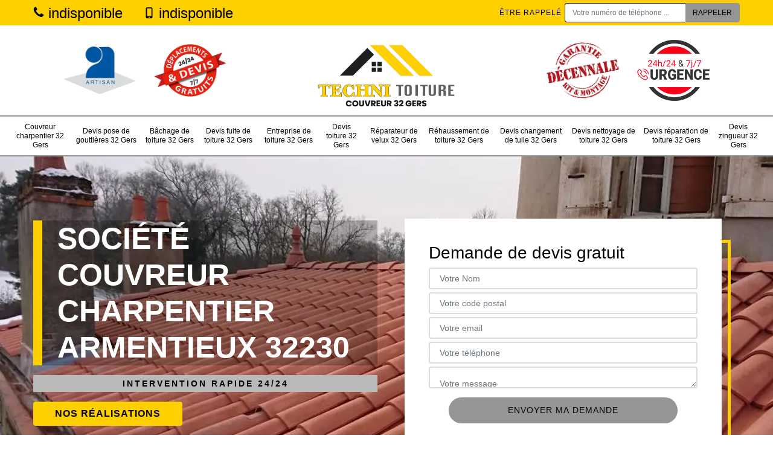

--- FILE ---
content_type: text/html; charset=UTF-8
request_url: https://www.couvreur-charpentier-gers.fr/couvreur-charpentier-armentieux-32230
body_size: 5961
content:
<!DOCTYPE html>
<html dir="ltr" lang="fr-FR">
<head>
		<meta charset="UTF-8" />
    <meta name=viewport content="width=device-width, initial-scale=1.0, minimum-scale=1.0 maximum-scale=1.0">
    <meta http-equiv="content-type" content="text/html; charset=UTF-8" >
    <title>Couvreur charpentier à Armentieux 32230 Tél : 05.33.06.05.53</title>
        <meta name="description" content="Vous êtes à la recherche d'un couvreur charpentier ? Notre entreprise de couverture à Armentieux 32230 est à votre disposition pour réaliser vos travaux">        
    <link rel="shortcut icon" href="/skins/default/images/favicon.ico" type="image/x-icon">
	<link rel="icon" href="/skins/default/images/favicon.ico" type="image/x-icon">
    <link href="/skins/default/css/style.css" rel="stylesheet" type="text/css"/>  
    <link rel="preconnect" href="https://www.googletagmanager.com">
<link rel="preconnect" href="https://nominatim.openstreetmap.org">
    <script async src="https://www.googletagmanager.com/gtag/js?id=AW-11076392727"></script>
    
    <script>
    window.dataLayer = window.dataLayer || [];
    function gtag(){dataLayer.push(arguments);}
    gtag('js', new Date());

    gtag('config', 'AW-11076392727');
    </script>
    <script>
    gtag('event', 'conversion', {'send_to': 'AW-11076392727/Oel3CKDml4oYEJeu0aEp'});
    </script>
    
</head>
<body class="Desktop ville">
    
    <header id="header"><div class="topNavigation"><div class="container"><div class="d-flex align-items-center justify-content-between"><div class="telcontact"><a href="tel:indisponible"><img loading="lazy" src="/skins/default/images/img/phone.svg" alt="Fixe" width="18" height="23" /> indisponible</a><a href="tel:indisponible"><img loading="lazy" src="/skins/default/images/img/mobile.svg" alt="Fixe" width="18" height="18" /> indisponible</a></div><div class="rappel-top d-none d-md-flex align-items-center"><strong>Être rappelé</strong><form action="/message.php" method="post" id="rappel_immediat"><input type="text" name="mail" id="mail2" value=""><input type="hidden" name="type" value="rappel"><input type="text" name="numtel" required="" placeholder="Votre numéro de téléphone ..." class="form-control"><input type="submit" name="OK" value="RAPPELER" class="btn btn-submit"></form></div></div></div></div><div class="middleNavigation"><div class="container text-center"><div class="row align-items-center"><div id="noMobile" class="col-md-4"><div class="logo_ql"><img loading="lazy" src="/skins/default/images/img/artisan.webp" alt="Artisan" width="120" height="80" /><img loading="lazy" src="/skins/default/images/img/devis-logo.webp" alt="Devis gratuit" width="120" height="88" /></div></div><div class="col-6 col-lg-4"><a href="/" title="Techni Toiture" class="logo"><img loading="lazy" src="/skins/default/images/logo.png" alt="Techni Toiture" width="240" height="131" /></a></div><div id="noMobile" class="col-md-4"><div class="logo_ql"><img loading="lazy" src="/skins/default/images/img/garantie-decennale.webp" alt="Garantie D" width="120" height="93" /><img loading="lazy" src="/skins/default/images/img/urgence-logo.webp" alt="Urgence toiture" width="120" height="101" /></div></div></div></div></div><div class="botNavigation" ><div class="container"><nav class="nav"><ul class="nav-list"><li class="nav-item"><a href="/">Couvreur charpentier 32 Gers</a></li><li class="nav-item"><a href="devis-pose-gouttiere-gers-32">Devis pose de gouttières 32 Gers</a></li><li class="nav-item"><a href="bachage-toiture-gers-32">Bâchage de toiture 32 Gers</a></li><li class="nav-item"><a href="devis-fuite-toiture-gers-32">Devis fuite de toiture 32 Gers</a></li><li class="nav-item"><a href="entreprise-toiture-gers-32">Entreprise de toiture 32 Gers</a></li><li class="nav-item"><a href="devis-toiture-gers-32">Devis toiture 32 Gers</a></li><li class="nav-item"><a href="reparateur-velux-gers-32">Réparateur de velux 32 Gers</a></li><li class="nav-item"><a href="rehaussement-toiture-gers-32">Réhaussement de toiture 32 Gers</a></li><li class="nav-item"><a href="devis-changement-tuile-gers-32">Devis changement de tuile 32 Gers</a></li><li class="nav-item"><a href="devis-nettoyage-toiture-gers-32">Devis nettoyage de toiture 32 Gers</a></li><li class="nav-item"><a href="devis-reparation-de-toiture-gers-32">Devis réparation de toiture 32 Gers</a></li><li class="nav-item"><a href="devis-zingueur-gers-32">Devis zingueur 32 Gers</a></li></ul></nav></div></div></header>
    <div class="homeslider"><div class="sliderImg"><div class="fullscreen" style="background-image: url(/skins/default/images/img/bg-240.webp);"></div></div><div class="container"><div class="row"><div class="col-md-6"><div class="captionSlider d-flex align-items-center"><div><h1>Société couvreur charpentier Armentieux 32230</h1><p class="intervention">Intervention rapide 24/24</p><a href="/realisations" class="btn btn-rea">Nos réalisations</a></div></div></div><div id="noMobile" class="col-md-6"><div class="Devisgratuit d-flex align-items-center"><div class="col-12"><div class="item-devis"><div class="h3">Demande de devis gratuit</div><form action="/message.php" method="post" id="FormDevis"><input type="text" name="mail" id="mail" value=""><input type="text" name="nom" required="" class="form-control" placeholder="Votre Nom"><input type="text" name="code_postal" required="" class="form-control" placeholder="Votre code postal"><div class="inline-b"><input type="text" name="email" required="" class="form-control" placeholder="Votre email"><input type="text" name="telephone" required="" class="form-control" placeholder="Votre téléphone"></div><textarea name="message" required="" class="form-control" placeholder="Votre message"></textarea><input type="submit" value="Envoyer ma demande" class="btn btn-devis"></form></div></div></div></div></div></div></div><div id="noDesktop" class="container"><div class="Devisgratuit"><div class="h3">Devis gratuit</div><form action="/message.php" method="post" id="FormDevis"><input type="text" name="mail" id="mail" value=""><input type="text" name="nom" required="" class="form-control" placeholder="Votre Nom"><input type="text" name="code_postal" required="" class="form-control" placeholder="Votre code postal"><input type="text" name="email" required="" class="form-control" placeholder="Votre email"><input type="text" name="telephone" required="" class="form-control" placeholder="Votre téléphone"><textarea name="message" required="" class="form-control" placeholder="Votre message"></textarea><input type="submit" value="Envoyer ma demande" class="btn btn-devis"></form></div><div class="rappel-top"><strong>On vous rappelle gratuitement</strong><form action="/message.php" method="post" id="rappel_immediat"><input type="text" name="mail" id="mail2" value=""><input type="hidden" name="type" value="rappel"><input type="text" name="numtel" required="" placeholder="Votre numéro de téléphone ..." class="form-control"><input type="submit" name="OK" value="RAPPELER" class="btn btn-submit"></form></div><div class="logo_ql"><img loading="lazy" src="/skins/default/images/img/artisan.webp" alt="Artisan" width="120" height="80" /><img loading="lazy" src="/skins/default/images/img/devis-logo.webp" alt="Devis gratuit" width="120" height="88" /><img loading="lazy" src="/skins/default/images/img/garantie-decennale.webp" alt="Garantie D" width="120" height="93" /><img loading="lazy" src="/skins/default/images/img/urgence-logo.webp" alt="Urgence toiture" width="120" height="101" /></div></div><div class="categories"><div id="carousel-cat" class="carousel-cat"><div class="cat-item "><a href="bachage-toiture-gers-32" style="background-image: url(/skins/default/images/img/cat-248.webp);"><span>Bâchage de toiture 32 Gers</span></a></div><div class="cat-item "><a href="/" style="background-image: url(/skins/default/images/img/cat-240.webp);"><span>Couvreur charpentier 32 Gers</span></a></div><div class="cat-item "><a href="devis-changement-tuile-gers-32" style="background-image: url(/skins/default/images/img/cat-243.webp);"><span>Devis changement de tuile 32 Gers</span></a></div><div class="cat-item "><a href="devis-fuite-toiture-gers-32" style="background-image: url(/skins/default/images/img/cat-249.webp);"><span>Devis fuite de toiture 32 Gers</span></a></div><div class="cat-item "><a href="devis-nettoyage-toiture-gers-32" style="background-image: url(/skins/default/images/img/cat-244.webp);"><span>Devis nettoyage de toiture 32 Gers</span></a></div><div class="cat-item "><a href="devis-pose-gouttiere-gers-32" style="background-image: url(/skins/default/images/img/cat-247.webp);"><span>Devis pose de gouttières 32 Gers</span></a></div><div class="cat-item "><a href="devis-reparation-de-toiture-gers-32" style="background-image: url(/skins/default/images/img/cat-245.webp);"><span>Devis réparation de toiture 32 Gers</span></a></div><div class="cat-item "><a href="devis-toiture-gers-32" style="background-image: url(/skins/default/images/img/cat-114.webp);"><span>Devis toiture 32 Gers</span></a></div><div class="cat-item "><a href="devis-zingueur-gers-32" style="background-image: url(/skins/default/images/img/cat-246.webp);"><span>Devis zingueur 32 Gers</span></a></div><div class="cat-item "><a href="entreprise-toiture-gers-32" style="background-image: url(/skins/default/images/img/cat-258.webp);"><span>Entreprise de toiture 32 Gers</span></a></div><div class="cat-item "><a href="rehaussement-toiture-gers-32" style="background-image: url(/skins/default/images/img/cat-242.webp);"><span>Réhaussement de toiture 32 Gers</span></a></div><div class="cat-item "><a href="reparateur-velux-gers-32" style="background-image: url(/skins/default/images/img/cat-241.webp);"><span>Réparateur de velux 32 Gers</span></a></div></div></div><div class="Contenu"><div class="container"><div class="corps"><div class="row"><div id="noMobile" class="col-md-4"><div class="mainright"><div class="Devisgratuit"><div class="h3">Devis gratuit</div><form action="/message.php" method="post" id="FormDevis"><input type="text" name="mail" id="mail" value=""><input type="text" name="nom" required="" class="form-control" placeholder="Votre Nom"><input type="text" name="code_postal" required="" class="form-control" placeholder="Votre code postal"><input type="text" name="email" required="" class="form-control" placeholder="Votre email"><input type="text" name="telephone" required="" class="form-control" placeholder="Votre téléphone"><textarea name="message" required="" class="form-control" placeholder="Votre message"></textarea><input type="submit" value="Envoyer ma demande" class="btn btn-devis"></form></div><div class="engagement"><div class="h4" style="background-image: url('/skins/default/images/img/engagement.webp');"><span>Nos engagements</span></div><ul class="list-eng"><li>Devis et déplacement gratuits</li><li>Sans engagement</li><li>Artisan passionné</li><li>Prix imbattable</li><li>Travail de qualité</li></ul></div><div class="contact-tel"><div class="tel-block"><div class="tel-fixe"><span><img loading="lazy" src="/skins/default/images/img/phone.svg" alt="Fixe" width="16" height="20" /></span><p>indisponible</p></div><div class="tel-portable"><span><img loading="lazy" src="/skins/default/images/img/mobile.svg" alt="Portable" width="16" height="20" /></span><p>indisponible</p></div></div><div class="contact-text"><span>Contactez-nous</span></div></div><div class="list-services"><div class="h3">Nos services</div><ul class="item-serv"></ul></div><div class="MapRight"><div class="h3">Nous localiser</div><span>Couvreur charpentier   Armentieux</span><br/>indisponible<div id="Map"></div></div><div class="intervention-block-right"><div class="text-center"><img loading="lazy" src="/skins/default/images/img/urgence-logo.webp" alt="Devis gratuit" width="150" height="126" /></div><div class="text-intervention text-center"><div class="h3">NOUS INTERVENONS 7j/7 et 24h/24</div><p>En cas d’urgence, nous intervenons dans l’immédiat, n’hésitez pas à nous contacter via le formulaire ou à nous appeler.</p></div></div></div></div><div class="col-lg-8"><div class="main"><section class="sect5"><div class="block-middle"><h2>Tarif couvreur charpentier</h2><p>Avoir plus de notion sur le prix d’intervention d’un prestataire est très important pour pouvoir préparer le budget d’accomplissement d’un projet de toiture ou bien de la charpenterie. Si vous souhaitez connaitre le tarif d’un couvreur charpentier, nous vous recommandons de prendre votre temps et de réaliser plus de recherche sur des différents sites des prestataires en toiture. Avec cette activité, non seulement vous pouvez connaitre le coût d’accomplissement d’intervention d’un couvreur charpentier, mais vous pouvez effectuer en même temps une comparaison de prix de certains prestataires qui vous intéressent.
</p></div><hr><div class="row justify-content-center"><div class="col-md-4"><div class="imgbg" style="background-image: url('/photos/3176281-couvreur-charpentier-1.jpg');"></div></div><div class="col-md-8"><h2>Intervention couvreur charpentier</h2><p>Quel type d’intervention pouvons-nous confier à un couvreur charpentier ? Pour tout projet en toiture, sachez que vous pouvez bénéficier la fiabilité d’intervention d’un couvreur charpentier de votre choix. Un couvreur charpentier peut assurer l’entretien, le nettoyage, le traitement, la rénovation, la peinture, le changement, la construction, la vérification d’étanchéité ainsi que le démoussage de votre toiture. Quel que soit le type et l’état de votre toiture, sachez que vous effectuez un très bon choix en coopérant avec un couvreur charpentier pour l’accomplissement de votre projet de toiture.
</p></div></div><hr><div class="row justify-content-center"><div class="col-md-4"><div class="imgbg" style="background-image: url('/photos/3176281-couvreur-charpentier-2.jpg');"></div></div><div class="col-md-8"><h2>Prix couvreur charpentier</h2><p>L’insuffisance budgétaire du client est l’un des facteurs d’interruption de la mise en œuvre d’un projet de toiture et également de la charpenterie. Certains clients sont victimes de ce type de problème à cause de l’absence de devis fiable. Parce que plusieurs d’entre eux se focalisent uniquement sur l’intervalle de prix d’un couvreur charpentier. Il est préférable d’être vigilant en demandant l’estimation de prix d’accomplissement de votre projet. Avec cette étape, vous pouvez connaitre le prix d’intervention d’un prestataire selon la nature de votre demande. Alors, il ne faut pas hésiter à réaliser une demande de devis.
</p></div></div><hr><div class="row justify-content-center"><div class="col-md-4"><div class="imgbg" style="background-image: url('/photos/3176281-couvreur-charpentier-3.jpg');"></div></div><div class="col-md-8"><h2>Devis couvreur charpentier</h2><p>Un couvreur charpentier est une personne qui dispose une compétence suffisante et pertinente pour tout type des travaux réalisable en toiture et également en charpenterie. La fiabilité d’intervention d’un couvreur charpentier est amplement suffisante pour assurer le bon déroulement et la bonne réalisation de votre projet en toiture ou en charpente. On peut dire donc que quelques soit la complexité des travaux faisables pour votre toiture, un couvreur charpentier certifié et expert est un prestataire digne de votre confiance parce qu’il est capable de vous offrir une prestation sécurisée.
</p></div></div><hr><div class="row justify-content-center"><div class="col-md-4"><div class="imgbg" style="background-image: url('/photos/3176281-couvreur-charpentier-4.jpg');"></div></div><div class="col-md-8"><h2> Recherche couvreur charpentier</h2><p>Prendre du temps à rechercher un bon couvreur charpentier est une activité qui participe efficacement à la fiabilité d’intervention faisable pour votre projet en toiture ou bien en charpenterie. Plus vous prenez votre temps à trouver le bon prestataire, plus vous agissez correctement sans devoir précipitez. A part cette recherche, il est nécessaire de savoir que la demande de devis est également une manière de pouvoir connaitre le professionnalisme d’un prestataire en plus de cela, la demande de devis n’a pas de frais, ni d’engagement en plus de cela, un devis est rectifiable gratuitement en cas de nécessité. 
</p></div></div><hr><div class="row justify-content-center"><div class="col-md-4"><div class="imgbg" style="background-image: url('/photos/3176281-couvreur-charpentier-5.jpg');"></div></div><div class="col-md-8"><h2>Artisan couvreur charpentier</h2><p>A part la force de résistance de la toiture et la charpente, il est aussi important de ne pas négliger le côté esthétique de la toiture. Tout le monde ne doit pas avoir une bonne connaissance sur la force de résistance et l’isolation de la toiture. Mais cela ne leurs permet pas de ne pas juger le confort de votre logement avec son apparence, alors, pour votre fierté et également pour votre représentation, nous vous recommandons de ne pas mettre à côté la décoration de la couverture de votre maison. Votre projet de toiture peut vous offrir un bon esthétique avec une qualité de fonctionnement très fiable si vous êtes prêts à engager un artisan couvreur charpentier pour la réalisation de votre projet.
</p></div></div><hr><div class="row justify-content-center"><div class="col-md-4"><div class="imgbg" style="background-image: url('/photos/3176281-couvreur-charpentier-6.jpg');"></div></div><div class="col-md-8"><h2>Couvreur charpentier professionnel Armentieux</h2><p>Cher habitants à Armentieux 32230, vous ne serez plus victime de l’augmentation de frais de déplacement de votre prestataire. L’estimation budgétaire de la réalisation de votre projet va diminuer grâce à notre présence. Techni Toiture qui est un couvreur charpentier très professionnel est désormais dans votre ville. En coopérant avec nous, non seulement, vous pourrez bénéficier une intervention fiable, mais le coût d’accomplissement de votre projet va baisser étant donné que vous ne devrez plus prendre en charge le déplacement du prestataire pas proche de chez vous. 
</p></div></div><hr><div class="row justify-content-center"><div class="col-md-4"><div class="imgbg" style="background-image: url('/photos/3176281-couvreur-charpentier-7.jpg');"></div></div><div class="col-md-8"><h2>Couvreur charpentier professionnel</h2><p>Techni Toiture est un couvreur charpentier professionnel et expert. Nous disposons une compétence certifiée pour tout type d’activité réalisable en toiture et également en charpenterie. Quel que soit la nature de votre demande, sachez que vous nous sommes aptes à vous offrir une prestation qui respect tous vos résultats attendus. Pour que nous puissions donner notre maximum pour vous servir, nous vous prions de ne pas hésiter à nous contacter immédiatement. Faite nous confiance et votre projet sera entre une bonne main. Notre zone d’intervention est dans la ville de Armentieux. 
</p></div></div><hr><div class="row justify-content-center"><div class="col-md-4"><div class="imgbg" style="background-image: url('/photos/3176281-couvreur-charpentier-8.jpg');"></div></div><div class="col-md-8"><h2>Le Bon couvreur charpentier de Armentieux, toujours professionnel</h2><p>Nos couvreurs charpentiers sont des experts adroits et agréés, vous pouvez avoir confiance en notre travail. Nous utilisons les meilleurs matériaux et techniques pour assurer la solidité et la durabilité de votre charpente. Nous prenons en charge toute ampleur de projet chez l’Artisan couvreur charpentier Techni Toiture. Nos numéros sont joignables pour discuter de vos besoins en couverture et charpente, Des Devis couvreur charpentier vous seront établis afin que vous puissiez savoir à combien est votre Tarif couvreur charpentier proposé par notre entreprise.</p></div></div><hr><div class="row justify-content-center"><div class="col-md-4"><div class="imgbg" style="background-image: url('/photos/3176281-couvreur-charpentier-9.jpg');"></div></div><div class="col-md-8"><h2>Artisan couvreur charpentier </h2><p>Techni Toiture est un artisan couvreur charpentier professionnel et expert. Nous disposons une compétence très fiable pour le travail d’amélioration de la force de résistance et l’isolation de la toiture sans oublier de revaloriser le côté esthétique de la toiture et également de la charpente. Vous pouvez nous faire confiance sur l’accomplissement de votre projet de toiture afin que nous pouvons vous offrir une intervention satisfaisante et également sécurisante. Faite nous juste confiance et c’est nous qui va garantir la réussite de votre projet. Nous pouvons travailler dans toute la région de Armentieux.
</p></div></div><hr><div class="row justify-content-center"><div class="col-md-4"><div class="imgbg" style="background-image: url('/photos/3176281-couvreur-charpentier-10.jpg');"></div></div><div class="col-md-8"><h2>Intervention couvreur charpentier pourvue à tout moment par Techni Toiture</h2><p>En tant que propriétaire, vous savez à quel point il est important d'avoir une charpente solide et bien entretenue pour protéger votre maison des coups extérieurs. Pour tout projet de couverture charpenterie que vous avez, on est à votre service. Que ce soit pour une intervention d’Urgence couvreur charpentier dans les environs de Armentieux ou ponctuelle, nous sommes disposés à nous déplacer. Jour et nuit, nous restons disponibles pour comprendre votre projet avant l’intervention.</p></div></div></section></div></div></div></div></div></div><div class="serv_content"><div class="container"><div class="Services"><b class="Titre h2"><span>Autres services</span></b><ul class="row Liens justify-content-center"><li class="col-lg-3 col-md-6"><a href="/devis-toiture-armentieux-32230" class="">Devis toiture Armentieux 32230</a></li><li class="col-lg-3 col-md-6"><a href="/reparateur-velux-armentieux-32230" class="">Réparateur de velux Armentieux 32230</a></li><li class="col-lg-3 col-md-6"><a href="/rehaussement-toiture-armentieux-32230" class="">Réhaussement de toiture Armentieux 32230</a></li><li class="col-lg-3 col-md-6"><a href="/devis-changement-tuile-armentieux-32230" class="">Devis changement de tuile Armentieux 32230</a></li><li class="col-lg-3 col-md-6"><a href="/devis-nettoyage-toiture-armentieux-32230" class="">Devis nettoyage de toiture Armentieux 32230</a></li><li class="col-lg-3 col-md-6"><a href="/devis-reparation-de-toiture-armentieux-32230" class="">Devis réparation de toiture Armentieux 32230</a></li><li class="col-lg-3 col-md-6"><a href="/devis-zingueur-armentieux-32230" class="">Devis zingueur Armentieux 32230</a></li><li class="col-lg-3 col-md-6"><a href="/devis-pose-gouttiere-armentieux-32230" class="">Devis pose de gouttières Armentieux 32230</a></li><li class="col-lg-3 col-md-6"><a href="/bachage-toiture-armentieux-32230" class="">Bâchage de toiture Armentieux 32230</a></li><li class="col-lg-3 col-md-6"><a href="/devis-fuite-toiture-armentieux-32230" class="">Devis fuite de toiture Armentieux 32230</a></li><li class="col-lg-3 col-md-6"><a href="/entreprise-toiture-armentieux-32230" class="">Entreprise de toiture Armentieux 32230</a></li></ul></div></div></div>
    <footer id="footer"><div class="container"><div class="d-md-flex justify-content-between align-items-center"><div><p class="adresse">indisponible</p><p class="tel"><a href="tel:indisponible"><img loading="lazy" src="/skins/default/images/img/phone.svg" alt="Fixe" width="16" height="20" /> indisponible</a><span>/</span><a href="tel:indisponible"><img loading="lazy" src="/skins/default/images/img/mobile.svg" alt="Fixe" width="16" height="16" /> indisponible</a>	</p></div><p class="copyright">©2022 - 2026 Tout droit réservé - <a href="/mentions-legales" title="Mentions légales">Mentions légales</a></p></div></div></footer>
</body>

<script src="/js/jquery-3.6.0.min.js"></script>
<script src="/js/scripts.js"></script>
<script src="skins/default/js/slick.min.js"></script>


<script type="text/javascript">		
	var Support = 'Desktop';
	$(document).ready(function(){
		// Js lancés une fois la page chargée
			
		      initAnalytics('_');
		
        // Append the mobile icon nav
        $('.middleNavigation').find('.row').append($('<div class="nav-mobile">Menu</div>'));
        $('.nav-mobile').click(function(){ $('.nav-list').toggle(); });
    	
        $('.sliderImg').slick({
            arrows:false,
            fade:true,
            speed:800,
            autoplay: true,
            autoplaySpeed: 3000
        });
        $('#carousel-cat').slick({
            arrows:false,
            speed:800,
            autoplay: true,
            slidesToShow: 6,
            slidesToScroll: 1,
            autoplaySpeed: 3000,
            responsive: [
                {
                  breakpoint: 1024,
                  settings: {
                    slidesToShow: 4
                  }
                }
            ]
        });
	});
</script>
<link rel="stylesheet" href="/js/leaflet/leaflet.css" />
<script src="/js/leaflet/leaflet.js"></script>
<script src="/js/map.js"></script>
<script>initMap('France',16);</script>
</html>
